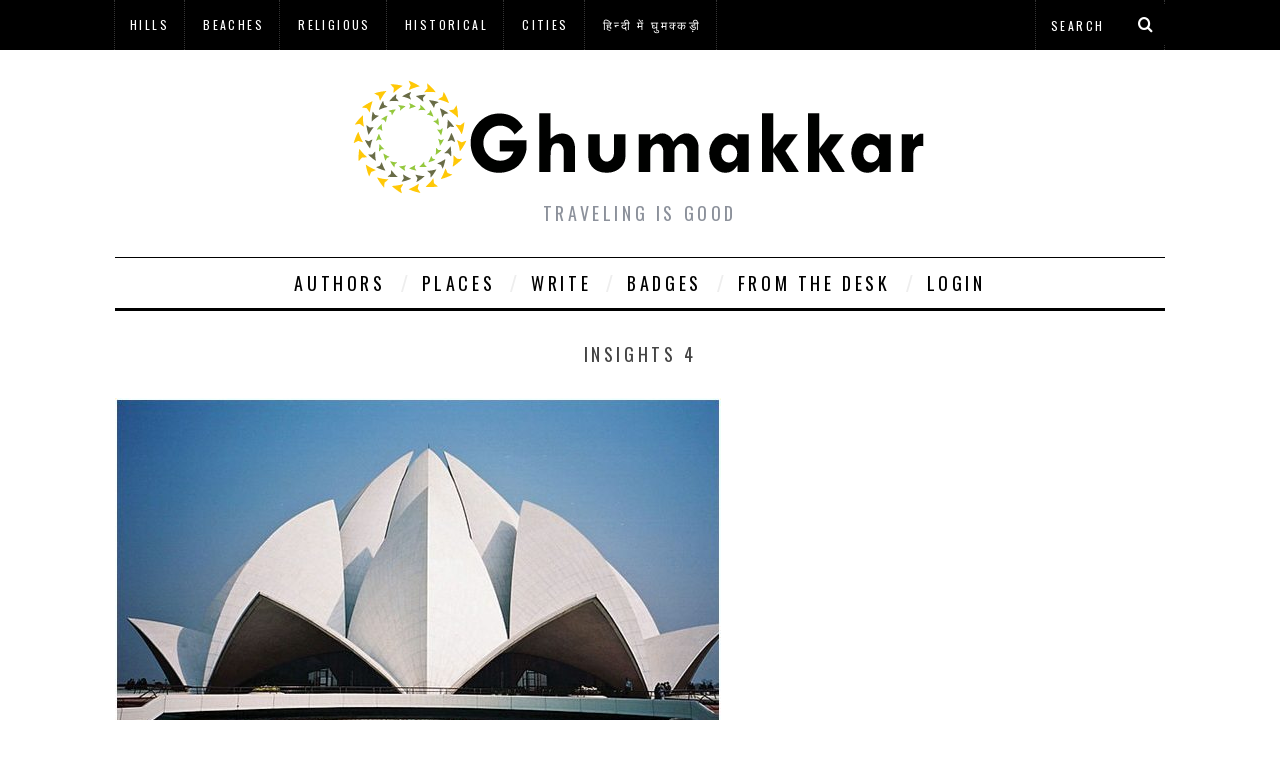

--- FILE ---
content_type: text/html; charset=utf-8
request_url: https://www.google.com/recaptcha/api2/aframe
body_size: 267
content:
<!DOCTYPE HTML><html><head><meta http-equiv="content-type" content="text/html; charset=UTF-8"></head><body><script nonce="Lyi5A68VHHVbOoyzoYP8Zg">/** Anti-fraud and anti-abuse applications only. See google.com/recaptcha */ try{var clients={'sodar':'https://pagead2.googlesyndication.com/pagead/sodar?'};window.addEventListener("message",function(a){try{if(a.source===window.parent){var b=JSON.parse(a.data);var c=clients[b['id']];if(c){var d=document.createElement('img');d.src=c+b['params']+'&rc='+(localStorage.getItem("rc::a")?sessionStorage.getItem("rc::b"):"");window.document.body.appendChild(d);sessionStorage.setItem("rc::e",parseInt(sessionStorage.getItem("rc::e")||0)+1);localStorage.setItem("rc::h",'1769191819201');}}}catch(b){}});window.parent.postMessage("_grecaptcha_ready", "*");}catch(b){}</script></body></html>

--- FILE ---
content_type: text/css
request_url: https://www.ghumakkar.com/wp-content/themes/simplemag-child/style.css?ver=6.8.3
body_size: 442
content:
/*
Theme Name: SimpleMag
Theme URI: http://themesindep.com/
Author: ThemesIndep
Author URI: http://themesindep.com/
Description: Magazine theme for creative things
Template: simplemag
*/


@import url("../simplemag/style.css");

/* Your CSS code goes here
-------------------------------------- */


#top-author {
width:650px;
height:auto;
float:left;
border-bottom:1px solid #E5E5E5;
}

#top-author h1 {
font-size:18px;
color:#999;
font-weight:700;
float:left;
padding:0 0 0 10px;
}

#image-box {
width:640px;
height:auto;
float:left;
margin-top:5px;
margin-left:15px;
}

#author-box {
width:110px;
height:auto;
float:left;
margin:0 10px 20px 0;
}

#author-box .author-pic {
width:90px;
height:90px;
float:left;
margin:0;
padding:5px;
}

#author-box .author-name {
width:80px;
height:auto;
float:left;
color:#000;
font-weight:600;
padding-left:8px;
text-align:center;
}

#author-box .article {
width:80px;
height:auto;
float:left;
padding-left:8px;
text-align:center;
text-decoration:none;
}

#list-author {
width:650px;
height:auto;
float:left;
margin-top:15px;
border-bottom:1px solid #E5E5E5;
}

#list-box {
width:640px;
height:auto;
float:left;
margin-top:5px;
margin-left:20px;
}

#author-list {
width:640px;
height:auto;
float:left;
padding-bottom:10px;
margin:0 10px 0 0;
}

#author-list .list-pic {
width:90px;
height:90px;
float:left;
padding:5px 5px 5px 0;
}

#author-list .name {
height:20px;
float:left;
font-weight:600;
text-decoration:none;
margin:0px 0 0;
padding:0 0 0 3px;
}

#author-list .stories {
text-decoration:none;
margin:10px 0 0;
padding:0 0 0 5px;
}

#author-list .stories a {
text-decoration:none;
}

#author-list .stories a:hover {
text-decoration:none;
}

#author-list .details {
width:520px;
height:auto;
float:left;
text-align:justify;
margin:10px 5px 0 0;
padding:0 5px 5px;
}

#listing {
width:650px;
height:auto;
float:left;
margin-top:20px;
margin-bottom:20px;
}

#author-listing {
width:630px;
height:auto;
float:left;
margin-top:15px;
margin-left:15px;
padding-left:22px;
}

#top-author h1 img,#list-author h1 img,#listing h1 img {
width:10px;
height:20px;
float:left;
vertical-align:top;
padding: 16px 10px 10px 10px;
}

#author-box .author-name a,#author-box .author-name a:hover {
color:#000;
text-decoration:none;
}

#author-box .article a,#author-box .article a:hover,#listing-box ul li a,.TabbedPanelsTab a {
color:#000;
text-decoration:none;
}

#list-author h1,#listing h1 {
font-size:18px;
color:#999;
font-weight:700;
float:left;
padding:10px 0 0 10px;
}

.page-content .mypage-content li {
font-weight:bold;
}

.page-content .mypage-content li a {
text-decoration:none;
}

.page-content .mypage-content ul li {
display:inline;
font-weight:normal;
}
